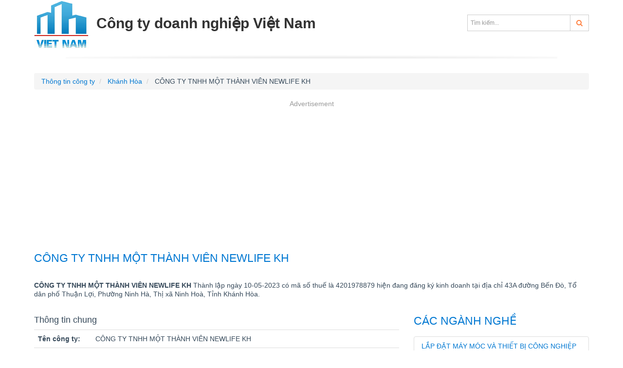

--- FILE ---
content_type: text/html; charset=utf-8
request_url: https://congtydoanhnghiep.com/cong-ty-tnhh-mot-thanh-vien-newlife-kh
body_size: 4507
content:
<!DOCTYPE html>
<html lang="vi">
<head>
	<meta http-equiv="Content-Type" content="text/html; charset=UTF-8" />
    <!--[if IE]><meta http-equiv='X-UA-Compatible' content='IE=edge,chrome=1'><![endif]-->
    <meta name="viewport" content="width=device-width,minimum-scale=1,initial-scale=1">
    <title>CÔNG TY TNHH MỘT THÀNH VIÊN NEWLIFE KH mã số thuế 4201978879 - Khánh Hòa</title>
	<meta name="description" content="Công Ty Tnhh Một Thành Viên Newlife Kh, MST 4201978879, Địa chỉ: 43A đường Bến Đò, Tổ dân phố Thuận Lợi, Phường Ninh Hà, Thị xã Ninh Hoà, Tỉnh Khánh Hòa." />
	<meta name="keywords" content="CÔNG TY TNHH MỘT THÀNH VIÊN NEWLIFE KH, 4201978879" />
    <link href="https://cdn.congtydoanhnghiep.com/css/library/styles.css" rel="stylesheet" media="screen" />
	<link rel="canonical" href="https://congtydoanhnghiep.com/cong-ty-tnhh-mot-thanh-vien-newlife-kh" />
	
<link rel="amphtml" href="https://congtydoanhnghiep.com/amp/cong-ty-tnhh-mot-thanh-vien-newlife-kh"/>

</head>
<body>
	<div id="page-wrap">
		<header class="header">
    <div class="container">
        <div class="header-main">
            <a href="https://congtydoanhnghiep.com/" class="logo pull-left">
                <img src="https://cnd.congtydoanhnghiep.com/static/images/logo.png" alt="Công ty doanh nghiệp Việt Nam" title="Công ty doanh nghiệp Việt Nam"  class="hidden-sm hidden-xs"/>
                <span>Công ty doanh nghiệp Việt Nam</span></a>
            <nav class="pull-right">
                <div class="search-top text-right hidden-xs hidden-sm">
                    <form class="input-group" action="/tim-kiem" method="get">
                        <input type="text" class="form-control" name="q" placeholder="Tìm kiếm...">
                        <span class="input-group-btn"><button class="btn btn-default" type="submit"><i class="fa fa-search c2b"></i></button></span>
                    </form>
                </div>
            </nav>
        </div>
    </div>
</header>
		<section>
			<div class="container">
				
<ul class="breadcrumb" vocab="https://schema.org/" typeof="BreadcrumbList">
<li property="itemListElement" typeof="ListItem">
        <a property="item" typeof="WebPage" href="https://congtydoanhnghiep.com/">
            <span property="name">Thông tin công ty</span>
        </a>
        <meta property="position" content="1">
    </li>
    <li property="itemListElement" typeof="ListItem">
        <a property="item" typeof="WebPage" href="https://congtydoanhnghiep.com/khanh-hoa.html">
            <span property="name">Khánh Hòa</span>
        </a>
         <meta property="position" content="2">
    </li>
    <li>
        CÔNG TY TNHH MỘT THÀNH VIÊN NEWLIFE KH
    </li>
</ul>
<div class="ads" id='div-gpt-ad-1678270313158-0' style='min-width: 300px; min-height: 250px;margin-bottom:15px;'>
<ins class="adsbygoogle"
     style="display:block"
     data-ad-client="ca-pub-1199253451335359"
     data-ad-slot="3573872421"
     data-ad-format="auto"
     data-full-width-responsive="true"></ins>
<script>
     (adsbygoogle = window.adsbygoogle || []).push({});
</script>
</div>
<h1 class="page-title">Công Ty Tnhh Một Thành Viên Newlife Kh</h1>
<div class="block-t15">
	<p><b>CÔNG TY TNHH MỘT THÀNH VIÊN NEWLIFE KH</b> Thành lập ngày 10-05-2023 có mã số thuế là 4201978879 hiện đang đăng ký kinh doanh tại địa chỉ 43A đường Bến Đò, Tổ dân phố Thuận Lợi, Phường Ninh Hà, Thị xã Ninh Hoà, Tỉnh Khánh Hòa. 
    </p>
</div>
<div class="block-t15">
	<div class="row">
		<div class="col-sm-8 table-striped">
			<div class="table-responsive">
			<h2>Thông tin chung</h2>
			<table class="table last-left">
				<tr>
				 <th class="w128">Tên công ty: </th><td>CÔNG TY TNHH MỘT THÀNH VIÊN NEWLIFE KH</td>
				</tr>
				
				
				<tr>
				 <th>Chủ sở hữu:</th><td>TRẦN THỊ MƯỜI</td>
				</tr>
				<tr>
				 <th>Mã số thuế: </th><td>4201978879</td>
				</tr>
			</table>
			<h2>Địa chỉ thông tin liên hệ</h2>
			<table class="table last-left">
				<tr>
				 <th>Địa Chỉ:</th><td>43A đường Bến Đò, Tổ dân phố Thuận Lợi, Phường Ninh Hà, Thị xã Ninh Hoà, Tỉnh Khánh Hòa</td>
				</tr>
				
				<tr>
				 <th>Điện thoại:</th><td>0777515347</td>
				</tr>
				
				
				
				
			</table>
			<h2>Tình trạng hoạt động - nơi đăng ký thuế</h2>
			<table class="table last-left">	
				<tr>
				 <th>Tình trạng hoạt động: </th><td>Đang hoạt động (đã được cấp GCN ĐKT)</td>
				</tr>
				<tr>
				 <th>Nơi đăng ký quản lý:</th><td>Chi cục Thuế khu vực Bắc Khánh Hòa</td>
				</tr>
				<tr>
				 <th>Ngày cấp giấy phép:</th><td>10-05-2023</td>
				</tr>
			</table>
			<div class="ads" id='div-gpt-ad-1678270475631-0' style='min-width: 300px; min-height: 90px;text-align:center;'>
<ins class="adsbygoogle"
     style="display:block"
     data-ad-client="ca-pub-1199253451335359"
     data-ad-slot="6674970023"
     data-ad-format="auto"
     data-full-width-responsive="true"></ins>
<script>
     (adsbygoogle = window.adsbygoogle || []).push({});
</script>
</div>
			
			<h2>Ngành nghề kinh doanh</h2>
			<table class="table last-left">		
				
				<tr>
				 <th>Ngành nghề chính:</th><td>Lắp đặt máy móc và thiết bị công nghiệp</td>
				</tr>
				
				
				<tr>
					<th>Ngành nghề kinh doanh:</th>
					<td>
						<ul>
						
						<li>Sửa chữa máy móc, thiết bị</li>
						
						<li>Lắp đặt máy móc và thiết bị công nghiệp</li>
						
						<li>Sản xuất, phân phối hơi nước, nước nóng, điều hoà không khí và sản xuất nước đá</li>
						
						<li>Khai thác, xử lý và cung cấp nước</li>
						
						<li>Lắp đặt hệ thống cấp, thoát nước, lò sưởi và điều hoà không khí</li>
						
						<li>Lắp đặt hệ thống xây dựng khác</li>
						
						<li>Đại lý, môi giới, đấu giá</li>
						
						<li>Bán buôn đồ dùng cho gia đình</li>
						
						<li>Bán buôn máy móc, thiết bị và phụ tùng máy nông nghiệp</li>
						
						<li>Bán buôn máy móc, thiết bị và phụ tùng máy khác</li>
						
						<li>Bán buôn vật liệu, thiết bị lắp đặt khác trong xây dựng</li>
						
						<li>Bán buôn chuyên doanh khác chưa được phân vào đâu</li>
						
						<li>Bán buôn tổng hợp</li>
						
						<li>Bán lẻ lương thực, thực phẩm, đồ uống, thuốc lá, thuốc lào chiếm tỷ trọng lớn trong các cửa hàng kinh doanh tổng hợp</li>
						
						<li>Bán lẻ khác trong các cửa hàng kinh doanh tổng hợp</li>
						
						<li>Bán lẻ thảm, đệm, chăn, màn, rèm, vật liệu phủ tường và sàn trong các cửa hàng chuyên doanh</li>
						
						<li>Bán lẻ đồ điện gia dụng, giường, tủ, bàn, ghế và đồ nội thất tương tự, đèn và bộ đèn điện, đồ dùng gia đình khác chưa được phân vào đâu trong các cửa hàng chuyên doanh</li>
						
						<li>Bán lẻ hàng hóa khác mới trong các cửa hàng chuyên doanh</li>
						
						<li>Bán lẻ thiết bị gia đình khác lưu động hoặc tại chợ</li>
						
						<li>Bán lẻ hình thức khác chưa được phân vào đâu</li>
						
						<li>Kinh doanh bất động sản, quyền sử dụng đất thuộc chủ sở hữu, chủ sử dụng hoặc đi thuê</li>
						
						<li>Hoạt động tư vấn quản lý</li>
						
						<li>Hoạt động kiến trúc và tư vấn kỹ thuật có liên quan</li>
						
						<li>Hoạt động thiết kế chuyên dụng</li>
						
						<li>Cho thuê máy móc, thiết bị và đồ dùng hữu hình khác</li>
						
						</ul>
					</td>
				</tr>
				
			</table>
			
			<table class="table last-left">			
				<tr>
				 <th>Lưu ý:</th>
				 <td>
					<p>Thông tin trên chỉ mang tính tham khảo, có thể doanh nghiệp mới làm thủ tục thay đổi thông tin hệ thống chưa cập nhật kịp thời, vui lòng Click vào đây để cập nhật.
					</p>
					<p>Quý khách có thể liên hệ trực tiếp với CÔNG TY TNHH MỘT THÀNH VIÊN NEWLIFE KH tại địa chỉ 43A đường Bến Đò, Tổ dân phố Thuận Lợi, Phường Ninh Hà, Thị xã Ninh Hoà, Tỉnh Khánh Hòa hoặc Chi cục Thuế khu vực Bắc Khánh Hòa để có thông tin chính xác nhất. </p>
				 </td>
				</tr>
			</table>
			<div class="ads" id='div-gpt-ad-1678270523161-0' style='min-width: 300px; min-height: 90px;text-align:center;'>
<ins class="adsbygoogle"
     style="display:block; text-align:center;"
     data-ad-layout="in-article"
     data-ad-format="fluid"
     data-ad-client="ca-pub-1199253451335359"
     data-ad-slot="3552260426"></ins>
<script>
     (adsbygoogle = window.adsbygoogle || []).push({});
</script>
</div>
		</div>
		
		
		<h2 class="page-title">Các công ty liên quan</h2>
		<div class="block-t15 table-striped">
			<ul class="list-group">
			
			<li  class="list-group-item" ><a href="https://congtydoanhnghiep.com/cong-ty-tnhh-co-khi-che-tao-may-phu-thinh">CÔNG TY TNHH CƠ KHÍ CHẾ TẠO MÁY PHÚ THỊNH</a></li>
			
			<li  class="list-group-item" ><a href="https://congtydoanhnghiep.com/cong-ty-tnhh-hoang-linh-khang">CÔNG TY TNHH HOÀNG LINH KHANG</a></li>
			
			<li  class="list-group-item" ><a href="https://congtydoanhnghiep.com/cong-ty-tnhh-thien-thang-vn">CÔNG TY TNHH THIỆN THẮNG VN</a></li>
			
			<li  class="list-group-item" ><a href="https://congtydoanhnghiep.com/cong-ty-tnhh-maihi-viet-nam">CÔNG TY TNHH MAIHI VIỆT NAM</a></li>
			
			<li  class="list-group-item" ><a href="https://congtydoanhnghiep.com/cong-ty-tnhh-xay-dung-va-cong-nghe-quynh-an">CÔNG TY TNHH XÂY DỰNG VÀ CÔNG NGHỆ QUỲNH AN</a></li>
			
			<li  class="list-group-item" ><a href="https://congtydoanhnghiep.com/cong-ty-tnhh-cma-khanh-hoa">CÔNG TY TNHH CMA KHÁNH HÒA</a></li>
			
		  </ul>
		</div>
	</div>
	<div class="col-sm-4">
		
		<h2 class="page-title">Các ngành nghề</h2>
		<ul class="list-group">
			
			<li class="list-group-item"><a href="https://congtydoanhnghiep.com/nganh-nghe-lap-dat-may-moc-va-thiet-bi-cong-nghiep">Lắp đặt máy móc và thiết bị công nghiệp</a></li>
			
			
			<li class="list-group-item"><a href="https://congtydoanhnghiep.com/nganh-nghe-sua-chua-may-moc-thiet-bi">Sửa chữa máy móc, thiết bị</a></li>
			 
			<li class="list-group-item"><a href="https://congtydoanhnghiep.com/nganh-nghe-lap-dat-may-moc-va-thiet-bi-cong-nghiep">Lắp đặt máy móc và thiết bị công nghiệp</a></li>
			 
			<li class="list-group-item"><a href="https://congtydoanhnghiep.com/nganh-nghe-san-xuat-phan-phoi-hoi-nuoc-nuoc-nong-dieu-hoa-khong-khi-va-san-xuat-nuoc-da">Sản xuất, phân phối hơi nước, nước nóng, điều hoà không khí và sản xuất nước đá</a></li>
			 
			<li class="list-group-item"><a href="https://congtydoanhnghiep.com/nganh-nghe-khai-thac-xu-ly-va-cung-cap-nuoc">Khai thác, xử lý và cung cấp nước</a></li>
			 
			<li class="list-group-item"><a href="https://congtydoanhnghiep.com/nganh-nghe-lap-dat-he-thong-cap-thoat-nuoc-lo-suoi-va-dieu-hoa-khong-khi">Lắp đặt hệ thống cấp, thoát nước, lò sưởi và điều hoà không khí</a></li>
			 
			<li class="list-group-item"><a href="https://congtydoanhnghiep.com/nganh-nghe-lap-dat-he-thong-xay-dung-khac">Lắp đặt hệ thống xây dựng khác</a></li>
			 
			<li class="list-group-item"><a href="https://congtydoanhnghiep.com/nganh-nghe-dai-ly-moi-gioi-dau-gia">Đại lý, môi giới, đấu giá</a></li>
			 
			<li class="list-group-item"><a href="https://congtydoanhnghiep.com/nganh-nghe-ban-buon-do-dung-cho-gia-dinh">Bán buôn đồ dùng cho gia đình</a></li>
			 
			<li class="list-group-item"><a href="https://congtydoanhnghiep.com/nganh-nghe-ban-buon-may-moc-thiet-bi-va-phu-tung-may-nong-nghiep">Bán buôn máy móc, thiết bị và phụ tùng máy nông nghiệp</a></li>
			 
			<li class="list-group-item"><a href="https://congtydoanhnghiep.com/nganh-nghe-ban-buon-may-moc-thiet-bi-va-phu-tung-may-khac">Bán buôn máy móc, thiết bị và phụ tùng máy khác</a></li>
			 
			<li class="list-group-item"><a href="https://congtydoanhnghiep.com/nganh-nghe-ban-buon-vat-lieu-thiet-bi-lap-dat-khac-trong-xay-dung">Bán buôn vật liệu, thiết bị lắp đặt khác trong xây dựng</a></li>
			 
			<li class="list-group-item"><a href="https://congtydoanhnghiep.com/nganh-nghe-ban-buon-chuyen-doanh-khac-chua-duoc-phan-vao-dau">Bán buôn chuyên doanh khác chưa được phân vào đâu</a></li>
			 
			<li class="list-group-item"><a href="https://congtydoanhnghiep.com/nganh-nghe-ban-buon-tong-hop">Bán buôn tổng hợp</a></li>
			 
			<li class="list-group-item"><a href="https://congtydoanhnghiep.com/nganh-nghe-ban-le-luong-thuc-thuc-pham-do-uong-thuoc-la-thuoc-lao-chiem-ty-trng-lon-trong-cac-cua-hang-kinh-doanh-tong-hop">Bán lẻ lương thực, thực phẩm, đồ uống, thuốc lá, thuốc lào chiếm tỷ trọng lớn trong các cửa hàng kinh doanh tổng hợp</a></li>
			 
			<li class="list-group-item"><a href="https://congtydoanhnghiep.com/nganh-nghe-ban-le-khac-trong-cac-cua-hang-kinh-doanh-tong-hop">Bán lẻ khác trong các cửa hàng kinh doanh tổng hợp</a></li>
			 
			<li class="list-group-item"><a href="https://congtydoanhnghiep.com/nganh-nghe-ban-le-tham-dem-chan-man-rem-vat-lieu-phu-tuong-va-san-trong-cac-cua-hang-chuyen-doanh">Bán lẻ thảm, đệm, chăn, màn, rèm, vật liệu phủ tường và sàn trong các cửa hàng chuyên doanh</a></li>
			 
			<li class="list-group-item"><a href="https://congtydoanhnghiep.com/nganh-nghe-ban-le-do-dien-gia-dung-giuong-tu-ban-ghe-va-do-noi-tuong-tu-den-va-bo-den-dien-do-dung-gia-dinh-khac-chua-duoc-phan-vao-dau-tr">Bán lẻ đồ điện gia dụng, giường, tủ, bàn, ghế và đồ nội thất tương tự, đèn và bộ đèn điện, đồ dùng gia đình khác chưa được phân vào đâu trong các cửa hàng chuyên doanh</a></li>
			 
			<li class="list-group-item"><a href="https://congtydoanhnghiep.com/nganh-nghe-ban-le-hang-hoa-khac-moi-trong-cac-cua-hang-chuyen-doanh">Bán lẻ hàng hóa khác mới trong các cửa hàng chuyên doanh</a></li>
			 
			<li class="list-group-item"><a href="https://congtydoanhnghiep.com/nganh-nghe-ban-le-thiet-bi-gia-dinh-khac-luu-dong-hoac-tai-cho">Bán lẻ thiết bị gia đình khác lưu động hoặc tại chợ</a></li>
			 
			<li class="list-group-item"><a href="https://congtydoanhnghiep.com/nganh-nghe-ban-le-hinh-thuc-khac-chua-duoc-phan-vao-dau">Bán lẻ hình thức khác chưa được phân vào đâu</a></li>
			 
			<li class="list-group-item"><a href="https://congtydoanhnghiep.com/nganh-nghe-kinh-doanh-bat-dong-san-quyen-su-dung-dat-thuoc-chu-so-huu-chu-su-dung-hoac-di-thue">Kinh doanh bất động sản, quyền sử dụng đất thuộc chủ sở hữu, chủ sử dụng hoặc đi thuê</a></li>
			 
			<li class="list-group-item"><a href="https://congtydoanhnghiep.com/nganh-nghe-hoat-dong-tu-van-quan-ly">Hoạt động tư vấn quản lý</a></li>
			 
			<li class="list-group-item"><a href="https://congtydoanhnghiep.com/nganh-nghe-hoat-dong-kien-truc-va-tu-van-ky-thuat-co-lien-quan">Hoạt động kiến trúc và tư vấn kỹ thuật có liên quan</a></li>
			 
			<li class="list-group-item"><a href="https://congtydoanhnghiep.com/nganh-nghe-hoat-dong-thiet-ke-chuyen-dung">Hoạt động thiết kế chuyên dụng</a></li>
			 
			<li class="list-group-item"><a href="https://congtydoanhnghiep.com/nganh-nghe-cho-thue-may-moc-thiet-bi-va-do-dung-huu-hinh-khac">Cho thuê máy móc, thiết bị và đồ dùng hữu hình khác</a></li>
			 
		</ul>
		
	</div>
	</div>
</div>

			</div>
		</section>
		<footer class="footer">
    <div class="container">
        <div class="row">
            <div class="col-sm-3">
                <dl class="widget-ft">
                    <dt>Miền Bắc</dt>
                    <dd>
                        <ul>
                            <li><a href="https://congtydoanhnghiep.com/ha-noi.html">Hà Nội</a></li>
                            <li><a href="https://congtydoanhnghiep.com/bac-ninh.html">Bắc Ninh</a></li>
                            <li><a href="https://congtydoanhnghiep.com/quang-ninh.html">Quảng Ninh</a></li>
                            <li><a href="https://congtydoanhnghiep.com/hai-phong.html">Hải Phòng</a></li>
                        </ul>
                    </dd>
                </dl>
            </div>
            <div class="col-sm-3">
                <dl class="widget-ft">
                    <dt>Miền Trung</dt>
                    <dd>
                        <ul>
                            <li><a href="https://congtydoanhnghiep.com/da-nang.html">Đà Nẵng</a></li>
                            <li><a href="https://congtydoanhnghiep.com/thua-thien-hue.html">Thừa Thiên Huế</a></li>
                            <li><a href="https://congtydoanhnghiep.com/quang-nam.html">Quảng Nam</a></li>
                        </ul>
                    </dd>
                </dl>
            </div>
            <div class="col-sm-3">
                <dl class="widget-ft">
                    <dt>Miền Nam</dt>
                    <dd>
                        <ul>
                            <li><a href="https://congtydoanhnghiep.com/ho-chi-minh.html">Hồ Chí Minh</a></li>
                            <li><a href="https://congtydoanhnghiep.com/binh-duong.html">Bình Dương</a></li>
                            <li><a href="https://congtydoanhnghiep.com/ba-ria-vung-tau.html">Bà Rịa - Vũng Tàu</a></li>
                            <li><a href="https://congtydoanhnghiep.com/dong-nai.html">Đồng Nai</a></li>
                        </ul>
                    </dd>
                </dl>
            </div>
            <div class="col-sm-3">
                <dl class="widget-ft">
                    <dt>Tin khác</dt>
                    <dd>
                        <ul>
                            <li><a href="https://congtydoanhnghiep.com/khanh-hoa.html">Khánh Hòa</a></li>
                            <li><a href="https://congtydoanhnghiep.com/ha-tinh.html">Hà Tĩnh</a></li>
                            <li><a href="https://congtydoanhnghiep.com/binh-dinh.html">Bình Định</a></li>
                        </ul>
                    </dd>
                </dl>
            </div>
        </div>
		<div class="row list-socials">
			<div class="col-sm-8 text-center">
				&copy; 2023, Copyright CongtyDoanhnghiep.com - Website <a href="https://congtydoanhnghiep.com">thông tin công ty</a> - doanh nghiệp nhanh nhất.
			</div>
            <div class="col-sm-4">
				<ul class="list-inline text-right">
					<li><a href="https://www.facebook.com/congtynd" rel="nofollow" target="_blank"><span class="fa fa-facebook-square"></span></a></li>
					<li><span class="fa fa-youtube-square"></span></li>
					<li><span class="fa fa-twitter-square"></span></li>
				</ul>
			</div>
		</div>
    </div>
</footer>
<script async src="https://www.googletagmanager.com/gtag/js?id=G-GCZBLZB746"></script>
<script>
  window.dataLayer = window.dataLayer || [];
  function gtag(){dataLayer.push(arguments);}
  gtag('js', new Date());
  gtag('config', 'G-GCZBLZB746');
</script>
	</div>
	<script src="https://cdn.congtydoanhnghiep.com/js/ct.js"></script>
	<script async src="https://pagead2.googlesyndication.com/pagead/js/adsbygoogle.js?client=ca-pub-1199253451335359"
     crossorigin="anonymous"></script>
</body>
</html>


--- FILE ---
content_type: text/html; charset=utf-8
request_url: https://www.google.com/recaptcha/api2/aframe
body_size: 267
content:
<!DOCTYPE HTML><html><head><meta http-equiv="content-type" content="text/html; charset=UTF-8"></head><body><script nonce="ZbJojW_wBMajrgcxa4xEeg">/** Anti-fraud and anti-abuse applications only. See google.com/recaptcha */ try{var clients={'sodar':'https://pagead2.googlesyndication.com/pagead/sodar?'};window.addEventListener("message",function(a){try{if(a.source===window.parent){var b=JSON.parse(a.data);var c=clients[b['id']];if(c){var d=document.createElement('img');d.src=c+b['params']+'&rc='+(localStorage.getItem("rc::a")?sessionStorage.getItem("rc::b"):"");window.document.body.appendChild(d);sessionStorage.setItem("rc::e",parseInt(sessionStorage.getItem("rc::e")||0)+1);localStorage.setItem("rc::h",'1769007316195');}}}catch(b){}});window.parent.postMessage("_grecaptcha_ready", "*");}catch(b){}</script></body></html>